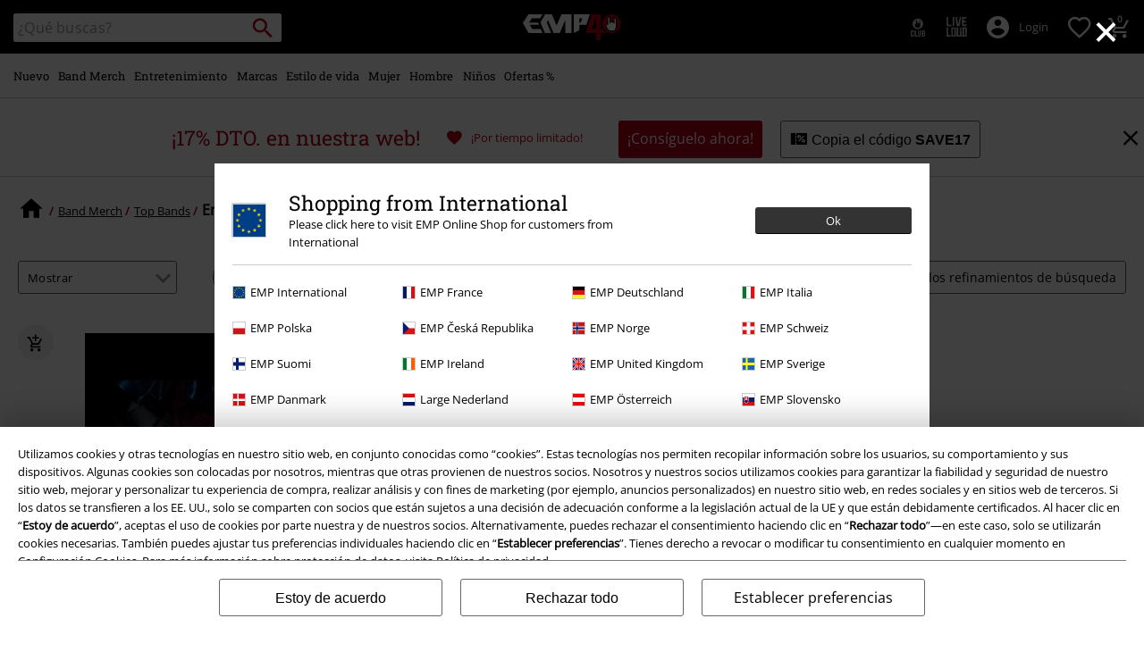

--- FILE ---
content_type: text/html;charset=UTF-8
request_url: https://www.emp-online.es/on/demandware.store/Sites-GLB-Site/es_ES/Home-GetHeaderElement?template=navigation%2ftabNavigation%2fheaderMenuTabsDesktop
body_size: 1388
content:
<div id="desktop-nav-js" class="d-none d-sm-flex">
<ul id="menu_all" class="d-none menu-category menu-category-js level-1 w-100 justify-content-start">



<li class="js-level-1 nav-item-spacing py-md-2"
data-categories='[{"name":"Todo a Nuevo","url":"https://www.emp-online.es/nuevo/","clickTracking":"Navigation|Todo a Todo a Nuevo"},{"name":"Ropa","url":"https://www.emp-online.es/nuevo/ropa/","clickTracking":"Navigation|Nuevo|Ropa"},{"name":"Accesorios","url":"https://www.emp-online.es/nuevo/accesorios/","clickTracking":"Navigation|Nuevo|Accesorios"},{"name":"Vida &amp; tiempo libre","url":"https://www.emp-online.es/new/fun-lifestyle/","clickTracking":"Navigation|Nuevo|Vida &amp; tiempo libre"},{"name":"Highlights","url":"https://www.emp-online.es/nuevo/","clickTracking":"Navigation|Nuevo|Highlights"}]'
data-id="new"
data-top-parent-id="all"

data-cgid="new"
>





<a class="js-menu-link menu-link has-sub-menu d-block white-space-nowrap font-size-lg-m font-secondary text-decoration-none position-relative w-100"
data-id="new"
data-top-parent-id="all"
href="https://www.emp-online.es/nuevo/"
data-click="Navigation|Nuevo"
data-index="0"
>
<span>Nuevo</span>
</a>

<div class="menu-toggle-js level-2 w-100 d-sm-block"></div>
</li>




<li class="js-level-1 nav-item-spacing py-md-2"
data-categories='[{"name":"Todo a Band Merch","url":"https://www.emp-online.es/band-merch/","clickTracking":"Navigation|Todo a Todo a Band Merch"},{"name":"Top Bandas","url":"https://www.emp-online.es/band-merch/top-bands/","clickTracking":"Navigation|Band Merch|Top Bandas"},{"name":"Ropa","url":"https://www.emp-online.es/band-merch/ropa/","clickTracking":"Navigation|Band Merch|Ropa"},{"name":"Accesorios","url":"https://www.emp-online.es/band-merch/accesorios/","clickTracking":"Navigation|Band Merch|Accesorios"},{"name":"Media","url":"https://www.emp-online.es/band-merch/media/","clickTracking":"Navigation|Band Merch|Media"},{"name":"Destacados","url":"https://www.emp-online.es/band-merch/?prefn1=exclusive&prefv1=10601","clickTracking":"Navigation|Band Merch|Destacados"}]'
data-id="band-merch"
data-top-parent-id="all"

data-cgid="band-merch"
>





<a class="js-menu-link menu-link has-sub-menu d-block white-space-nowrap font-size-lg-m font-secondary text-decoration-none position-relative w-100"
data-id="band-merch"
data-top-parent-id="all"
href="https://www.emp-online.es/band-merch/"
data-click="Navigation|Band Merch"
data-index="1"
>
<span>Band Merch</span>
</a>

<div class="menu-toggle-js level-2 w-100 d-sm-block"></div>
</li>




<li class="js-level-1 nav-item-spacing py-md-2"
data-categories='[{"name":"Todo a Entretenimiento","url":"https://www.emp-online.es/fan-merch/","clickTracking":"Navigation|Todo a Todo a Entretenimiento"},{"name":"Películas &amp; Series","url":"https://www.emp-online.es/fan-merch/","clickTracking":"Navigation|Entretenimiento|Películas &amp; Series"},{"name":"Disney","url":"https://www.emp-online.es/fan-merch/disney/","clickTracking":"Navigation|Entretenimiento|Disney"},{"name":"Anime","url":"https://www.emp-online.es/fan-merch/anime/","clickTracking":"Navigation|Entretenimiento|Anime"},{"name":"Gaming","url":"https://www.emp-online.es/gaming/","clickTracking":"Navigation|Entretenimiento|Gaming"},{"name":"Destacados","url":"https://www.emp-online.es/search/?prefn1=exclusive&prefv1=10601","clickTracking":"Navigation|Entretenimiento|Destacados"}]'
data-id="entertainment-merch"
data-top-parent-id="all"

data-cgid=fan-merch
>





<a class="js-menu-link menu-link has-sub-menu d-block white-space-nowrap font-size-lg-m font-secondary text-decoration-none position-relative w-100"
data-id="entertainment-merch"
data-top-parent-id="all"
href="https://www.emp-online.es/fan-merch/"
data-click="Navigation|Entretenimiento"
data-index="2"
>
<span>Entretenimiento</span>
</a>

<div class="menu-toggle-js level-2 w-100 d-sm-block"></div>
</li>




<li class="js-level-1 nav-item-spacing py-md-2"
data-categories='[{"name":"Todo a Marcas","url":"https://www.emp-online.es/marcas-ropa/","clickTracking":"Navigation|Todo a Todo a Marcas"},{"name":"Brands by EMP","url":"https://www.emp-online.es/marcas-ropa/marcas-emp/","clickTracking":"Navigation|Marcas|Brands by EMP"},{"name":"Ropa","url":"https://www.emp-online.es/marcas-ropa/?hidebanner=true","clickTracking":"Navigation|Marcas|Ropa"},{"name":"Otras marcas","url":"https://www.emp-online.es/marcas-ropa/?hidebanner=true","clickTracking":"Navigation|Marcas|Otras marcas"},{"name":"Estilos","url":"https://www.emp-online.es/estilos/","clickTracking":"Navigation|Marcas|Estilos"}]'
data-id="clothing-brands-navigation"
data-top-parent-id="all"

data-cgid=clothing-brands
>





<a class="js-menu-link menu-link has-sub-menu d-block white-space-nowrap font-size-lg-m font-secondary text-decoration-none position-relative w-100"
data-id="clothing-brands-navigation"
data-top-parent-id="all"
href="https://www.emp-online.es/marcas-ropa/"
data-click="Navigation|Marcas"
data-index="3"
>
<span>Marcas</span>
</a>

<div class="menu-toggle-js level-2 w-100 d-sm-block"></div>
</li>




<li class="js-level-1 nav-item-spacing py-md-2"
data-categories='[{"name":"Todo a Estilo de vida","url":"https://www.emp-online.es/tiempo-libre/hogar/","clickTracking":"Navigation|Todo a Todo a Estilo de vida"},{"name":"Hogar","url":"https://www.emp-online.es/tiempo-libre/hogar/","clickTracking":"Navigation|Estilo de vida|Hogar"},{"name":"Figuras","url":"https://www.emp-online.es/tiempo-libre/hogar/figuras/","clickTracking":"Navigation|Estilo de vida|Figuras"},{"name":"Accesorios cocina","url":"https://www.emp-online.es/tiempo-libre/hogar/cocina/","clickTracking":"Navigation|Estilo de vida|Accesorios cocina"},{"name":"Destacados","url":"https://www.emp-online.es/tiempo-libre/hogar/?prefn1=exclusive&prefv1=10601&hidebanner=true","clickTracking":"Navigation|Estilo de vida|Destacados"}]'
data-id="fun-lifestyle-homeware"
data-top-parent-id="all"

data-cgid="fun-lifestyle-homeware"
>





<a class="js-menu-link menu-link has-sub-menu d-block white-space-nowrap font-size-lg-m font-secondary text-decoration-none position-relative w-100"
data-id="fun-lifestyle-homeware"
data-top-parent-id="all"
href="https://www.emp-online.es/tiempo-libre/hogar/"
data-click="Navigation|Estilo de vida"
data-index="4"
>
<span>Estilo de vida</span>
</a>

<div class="menu-toggle-js level-2 w-100 d-sm-block"></div>
</li>




<li class="js-level-1 nav-item-spacing py-md-2"
data-categories='[{"name":"Todo a Mujer","url":"https://www.emp-online.es/ropa-mujer/","clickTracking":"Navigation|Todo a Todo a Mujer"},{"name":"Ropa","url":"https://www.emp-online.es/mujer/ropa/","clickTracking":"Navigation|Mujer|Ropa"},{"name":"Accesorios","url":"https://www.emp-online.es/ropa-mujer/accesorios/","clickTracking":"Navigation|Mujer|Accesorios"},{"name":"Joyería","url":"https://www.emp-online.es/ropa-mujer/joyeria/","clickTracking":"Navigation|Mujer|Joyería"},{"name":"Zapatos","url":"https://www.emp-online.es/ropa-mujer/calzado/","clickTracking":"Navigation|Mujer|Zapatos"},{"name":"Tallas Grandes","url":"https://www.emp-online.es/tallas-grandes/mujer/","clickTracking":"Navigation|Mujer|Tallas Grandes"},{"name":"Top Brands","url":"https://www.emp-online.es/marcas-ropa/mujer/","clickTracking":"Navigation|Mujer|Top Brands"},{"name":"Estilos","url":"https://www.emp-online.es/estilos/","clickTracking":"Navigation|Mujer|Estilos"}]'
data-id="women-clothing"
data-top-parent-id="all"

data-cgid="women-clothing"
>





<a class="js-menu-link menu-link has-sub-menu d-block white-space-nowrap font-size-lg-m font-secondary text-decoration-none position-relative w-100"
data-id="women-clothing"
data-top-parent-id="all"
href="https://www.emp-online.es/ropa-mujer/"
data-click="Navigation|Mujer"
data-index="5"
>
<span>Mujer</span>
</a>

<div class="menu-toggle-js level-2 w-100 d-sm-block"></div>
</li>




<li class="js-level-1 nav-item-spacing py-md-2"
data-categories='[{"name":"Todo a Hombre","url":"https://www.emp-online.es/ropa-hombre/","clickTracking":"Navigation|Todo a Todo a Hombre"},{"name":"Ropa","url":"https://www.emp-online.es/hombre/ropa/","clickTracking":"Navigation|Hombre|Ropa"},{"name":"Accesorios","url":"https://www.emp-online.es/ropa-hombre/accesorios/","clickTracking":"Navigation|Hombre|Accesorios"},{"name":"Joyería","url":"https://www.emp-online.es/ropa-hombre/joyeria/","clickTracking":"Navigation|Hombre|Joyería"},{"name":"Zapatos","url":"https://www.emp-online.es/ropa-hombre/calzado/","clickTracking":"Navigation|Hombre|Zapatos"},{"name":"Tallas Grandes","url":"https://www.emp-online.es/tallas-grandes/hombre/","clickTracking":"Navigation|Hombre|Tallas Grandes"},{"name":"Top Brands","url":"https://www.emp-online.es/marcas-ropa/hombre/","clickTracking":"Navigation|Hombre|Top Brands"},{"name":"Estilos","url":"https://www.emp-online.es/estilos/","clickTracking":"Navigation|Hombre|Estilos"}]'
data-id="men-clothing"
data-top-parent-id="all"

data-cgid="men-clothing"
>





<a class="js-menu-link menu-link has-sub-menu d-block white-space-nowrap font-size-lg-m font-secondary text-decoration-none position-relative w-100"
data-id="men-clothing"
data-top-parent-id="all"
href="https://www.emp-online.es/ropa-hombre/"
data-click="Navigation|Hombre"
data-index="6"
>
<span>Hombre</span>
</a>

<div class="menu-toggle-js level-2 w-100 d-sm-block"></div>
</li>




<li class="js-level-1 nav-item-spacing py-md-2"
data-categories='[{"name":"Todo a Niños","url":"https://www.emp-online.es/ninos/","clickTracking":"Navigation|Todo a Todo a Niños"},{"name":"Bebés (hasta el tamaño: 92)","url":"https://www.emp-online.es/ninos/bebes/","clickTracking":"Navigation|Niños|Bebés (hasta el tamaño: 92)"},{"name":"Niños (Talla: 98-134)","url":"https://www.emp-online.es/ninos/ninos/","clickTracking":"Navigation|Niños|Niños (Talla: 98-134)"},{"name":"Adolescentes (Talla: 140-176)","url":"https://www.emp-online.es/ninos/adolescentes/","clickTracking":"Navigation|Niños|Adolescentes (Talla: 140-176)"},{"name":"Top Brands","url":"https://www.emp-online.es/ninos/marcas/","clickTracking":"Navigation|Niños|Top Brands"},{"name":"Destacados","url":"https://www.emp-online.es/ninos/?prefn1=exclusive&prefv1=10601","clickTracking":"Navigation|Niños|Destacados"}]'
data-id="kids"
data-top-parent-id="all"

data-cgid="kids"
>





<a class="js-menu-link menu-link has-sub-menu d-block white-space-nowrap font-size-lg-m font-secondary text-decoration-none position-relative w-100"
data-id="kids"
data-top-parent-id="all"
href="https://www.emp-online.es/ninos/"
data-click="Navigation|Ni&ntilde;os"
data-index="7"
>
<span>Ni&ntilde;os</span>
</a>

<div class="menu-toggle-js level-2 w-100 d-sm-block"></div>
</li>




<li class="js-level-1 nav-item-spacing py-md-2"
data-categories='[{"name":"Todo a Ofertas %","url":"https://www.emp-online.es/oferta/","clickTracking":"Navigation|Todo a Todo a Ofertas %"},{"name":"Ropa %","url":"https://www.emp-online.es/oferta/ropa/","clickTracking":"Navigation|Ofertas %|Ropa %"},{"name":"Accesorios %","url":"https://www.emp-online.es/oferta/accesorios/","clickTracking":"Navigation|Ofertas %|Accesorios %"},{"name":"Joyería %","url":"https://www.emp-online.es/oferta/joyeria/","clickTracking":"Navigation|Ofertas %|Joyería %"},{"name":"Media %","url":"https://www.emp-online.es/sale/media/","clickTracking":"Navigation|Ofertas %|Media %"},{"name":"Hogar %","url":"https://www.emp-online.es/oferta/tiempo-libre/","clickTracking":"Navigation|Ofertas %|Hogar %"},{"name":"Disney SALE","url":"https://www.emp-online.es/disney-sale/","clickTracking":"Navigation|Ofertas %|Disney SALE"},{"name":"Outlet %","url":"https://www.emp-online.es/outlet/","clickTracking":"Navigation|Ofertas %|Outlet %"}]'
data-id="sale"
data-top-parent-id="all"

data-cgid="sale"
>





<a class="js-menu-link menu-link has-sub-menu d-block white-space-nowrap font-size-lg-m font-secondary text-decoration-none position-relative w-100"
data-id="sale"
data-top-parent-id="all"
href="https://www.emp-online.es/oferta/"
data-click="Navigation|Ofertas %"
data-index="8"
>
<span>Ofertas %</span>
</a>

<div class="menu-toggle-js level-2 w-100 d-sm-block"></div>
</li>


</ul>



















</div>

--- FILE ---
content_type: text/javascript; charset=utf-8
request_url: https://p.cquotient.com/pebble?tla=bbqv-GLB&activityType=viewCategory&callback=CQuotient._act_callback1&cookieId=bdcafvDxcmyRSNePfz3cENPUb1&userId=&emailId=&products=id%3A%3A575390%7C%7Csku%3A%3A&categoryId=band-merch-eminem&refinements=%5B%7B%22name%22%3A%22Category%22%2C%22value%22%3A%22band-merch-eminem%22%7D%5D&personalized=false&sortingRule=default-sort&realm=BBQV&siteId=GLB&instanceType=prd&queryLocale=es_ES&locale=es_ES&referrer=&currentLocation=https%3A%2F%2Fwww.emp-online.es%2Fband-merch%2Feminem%2F&__dw_p=c2cc7cc43e833fa49a1fc5e48220260330220000000&ls=true&_=1768824992381&v=v3.1.3&fbPixelId=__UNKNOWN__&json=%7B%22cookieId%22%3A%22bdcafvDxcmyRSNePfz3cENPUb1%22%2C%22userId%22%3A%22%22%2C%22emailId%22%3A%22%22%2C%22products%22%3A%5B%7B%22id%22%3A%22575390%22%2C%22sku%22%3A%22%22%7D%5D%2C%22categoryId%22%3A%22band-merch-eminem%22%2C%22refinements%22%3A%22%5B%7B%5C%22name%5C%22%3A%5C%22Category%5C%22%2C%5C%22value%5C%22%3A%5C%22band-merch-eminem%5C%22%7D%5D%22%2C%22personalized%22%3A%22false%22%2C%22sortingRule%22%3A%22default-sort%22%2C%22realm%22%3A%22BBQV%22%2C%22siteId%22%3A%22GLB%22%2C%22instanceType%22%3A%22prd%22%2C%22queryLocale%22%3A%22es_ES%22%2C%22locale%22%3A%22es_ES%22%2C%22referrer%22%3A%22%22%2C%22currentLocation%22%3A%22https%3A%2F%2Fwww.emp-online.es%2Fband-merch%2Feminem%2F%22%2C%22__dw_p%22%3A%22c2cc7cc43e833fa49a1fc5e48220260330220000000%22%2C%22ls%22%3Atrue%2C%22_%22%3A1768824992381%2C%22v%22%3A%22v3.1.3%22%2C%22fbPixelId%22%3A%22__UNKNOWN__%22%7D
body_size: 268
content:
/**/ typeof CQuotient._act_callback1 === 'function' && CQuotient._act_callback1([{"k":"__cq_uuid","v":"bdcafvDxcmyRSNePfz3cENPUb1","m":34128000},{"k":"__cq_seg","v":"0~0.00!1~0.00!2~0.00!3~0.00!4~0.00!5~0.00!6~0.00!7~0.00!8~0.00!9~0.00","m":2592000}]);

--- FILE ---
content_type: text/javascript;charset=UTF-8
request_url: https://www.emp-online.es/on/demandware.store/Sites-GLB-Site/es_ES/Resources-LoadAppResources?v=v1768816085900
body_size: 5242
content:


window.Constants = {"COOKIE_CONSENT_STORAGE_ID":"disallowed_cookies","INTERNAL_HOSTNAME":"www.emp-online.es","TENANT_SHOP_NAME":null};
window.Resources = {"OK":"Ok","ARE_YOU_HUMAN":"¿Eres humano?","PACKSTATION_LOCAL_COLLECT":"¡Tu punto de recogida se ha establecido correctamente!","GLOBAL_ERROR_HEDALINE":"Oops, algo ha salido mal...","CC_LOAD_ERROR":"¡No fue posible cargar los datos de la tarjeta de crédito!","CARD_REMOVE_BUTTON_TEXT":"Remove Card","REG_ADDR_ERROR":"No se pudo cargar la dirección","SERVER_ERROR":"¡Ha fallado la conexión con el servidor!","BAD_RESPONSE":"Bad response - parser error!","INVALID_PHONE":"Por favor introduce un número de teléfono válido.","INVALID_USERNAME":"Your entry is invalid.","COULD_NOT_SELECT_SHIPPING_ADDRESS":"No se pudo seleccionar dirección de envío.","GIFT_CERT_INVALID":"Cheque regalo inválido","GIFT_CERT_BALANCE":"El valor actual de tu cheques regalo es","GIFT_CERT_AMOUNT_INVALID":"El cheque regalo sólo puede adquirirse por un mínimo de 5  y un máximo de 5000","GIFT_CERT_MISSING":"Por favor introduce un código o cheque regalo","INVALID_OWNER":"Parece un número de tarjeta de crédito. Por favor, introduce el nombre del propietario.","CHAR_LIMIT_MSG":"Te quedan {0} caracteres de {1}","CONFIRM_DELETE":"¿Quieres eliminar la dirección {0}?","TITLE_GIFTREGISTRY":"Registro de regalos","TITLE_ADDRESS":"dirección","SERVER_CONNECTION_ERROR":"¡Ha fallado la conexión con el servidor!","IN_STOCK_DATE":"La fecha de stock estimada es {0}.","ITEM_STATUS_NOTAVAILABLE":"Este artículo no está disponible.","PCA_SEARCH_NOTIFICATION":"Introduce más direcciones para mostrar más resultados","PCA_SEARCH_START":"Introduce aquí tu dirección:","PCA_SEARCH_INFO":"Para buscar una dirección, por favor, usa la primera línea. Después selecciona una de las sugeridas.","PCA_SEARCH_SUCCESS":"Tu búsqueda ha sido un éxito.","INVALID_DATE":"Tu búsqueda ha sido un éxito.","NOT_SUPPORTED_CHARACTERS":"Your entry is invalid. Please use Latin letters.","COUNTDOWN_DAYS":"días","COUNTDOWN_HOURS":"horas","COUNTDOWN_MINUTES":"minutos","COUNTDOWN_SECONDS":"segundos","AMAZON_LOGIN_ERROR":"Por favor, inicia sesión con tu cuenta habitual","VALIDATE_REQUIRED":"Este campo es requerido.","VALIDATE_REMOTE":"Ajusta este campo por favor.","VALIDATE_EMAIL":"Por favor, introduce una dirección de correo electrónico válido.","VALIDATE_URL":"Introduce una URL válida por favor","VALIDATE_DATE":"Introduce una fecha válida por favor.","VALIDATE_DATEISO":"Introduce una fecha válida por favor (ISO).","VALIDATE_NUMBER":"Introduce un número válido por favor.","VALIDATE_DIGITS":"Introduce solo dígitos por favor.","VALIDATE_CREDITCARD":"Introduce una tarjeta de crédito válida, por favor.","VALIDATE_EQUALTO":"Introduce el mismo valor de nuevo por favor.","VALIDATE_MAXLENGTH":"No introduzcas más de {0} carácteres por favor.","VALIDATE_MINLENGTH":"Introduce al menos {0} carácteres por favor.","VALIDATE_RANGELENGTH":"Introduce un valor entre {0} y {1} carácteres, por favor.","VALIDATE_RANGE":"Introduce un valor entre {0} y {1} por favor.","VALIDATE_MAX":"Introduce un valor inferior o igual a {0} por favor.","VALIDATE_MIN":"Introduce un valor mayor o igual a {0} por favor.","VALIDATE_IBAN":"Introduce un IBAN válido por favor.","ADYEN_CC_VALIDATE":"Por favor, introduce la información de una tarjeta de crédito válida","RETURN_ARTICLE_ERROR":"Selecciona los artículos","RETURN_CHOOSE_REASON_ERROR":"Por favor, elige un motivo","RETURN_CHOOSE_QTY_ERROR":"Por favor selecciona una cantidad","RETURN_LABEL_ERROR":"Ha habido un error al recuperar tu etiqueta de devolución. Por favor, contacta con atención al cliente para recibir ayuda.","RETURN_QR_ERROR":"Algo salió mal al crear el código QR. Por favor, contacta con atención al cliente para recibir ayuda.","CHOOSE_AS_PACKSTATION":"Establecer como recogida local","SEARCH_SHOW_RESULT":"Mostrar * Resultados","SEARCH_SHOW_RESULTS":"Mostrar * resultados","PRODUCT_SELECTED_QTY":"Artículo seleccionado","PRODUCTS_SELECTED_QTY_FEW":"Artículos seleccionados","PRODUCTS_SELECTED_QTY":"Artículos seleccionados","SEARCH_PLACEHOLDER":"¿Qué buscas?","PRODUCT_DELETED_QTY":"Artículo eliminado correctamente","PRODUCTS_DELETED_QTY_FEW":"Artículo eliminado correctamente","PRODUCTS_DELETED_QTY":"Artículos eliminados correctamente","INVALID_CC_NUMBER":"Número de tarjeta no válido","INPUT_RULES_VIOLATED":"Please don't apply special characters like <>:=$%?!*+@;","INPUT_RULES_VIOLATED_PHONE":"Please only apply numbers from 0-9 as well as characters + and -","CART_EDIT_QTY_ERROR_MAX_EXCEEDED":"Has alcanzado la cantidad máxima para pedir.","CART_EDIT_QTY_VALUE_ERROR":"Please enter a valid quantity.","IN_STOCK":"Disponible para envío inmediato","QTY_IN_STOCK":"Solo {0} unidades en stock","PREORDER":"Reserva","QTY_PREORDER":"{0} artículos(s) están disponibles para pedido anticipado.","REMAIN_PREORDER":"El resto de artículos están disponibles para reserva.","BACKORDER":"Artículo pendiente de llegar","QTY_BACKORDER":"Pedido anticipado {0} artículo(s)","REMAIN_BACKORDER":"El resto de artículos están disponibles para pedido anticipado","NOT_AVAILABLE":"Este artículo no está disponible.","REMAIN_NOT_AVAILABLE":"El resto de artículos no están disponibles. Por favor ajusta la cantidad."};
window.Urls = {"transientResources":"/on/demandware.store/Sites-GLB-Site/es_ES/Resources-LoadTransient","staticJsPath":"/on/demandware.static/Sites-GLB-Site/-/es_ES/v1768816085900/js/","minicartGC":"/on/demandware.store/Sites-GLB-Site/es_ES/GiftCert-ShowMiniCart","minicart":"/on/demandware.store/Sites-GLB-Site/es_ES/Cart-MiniAddProduct","cartShow":"/cart/","giftRegAdd":"https://www.emp-online.es/on/demandware.store/Sites-GLB-Site/es_ES/Address-GetAddressDetails?addressID=","addressesList":"https://www.emp-online.es/addressbook/","wishlistAddress":"https://www.emp-online.es/on/demandware.store/Sites-GLB-Site/es_ES/Wishlist-SetShippingAddress","wishlistShow":"https://www.emp-online.es/wishlist/","deleteAddress":"/on/demandware.store/Sites-GLB-Site/es_ES/Address-Delete","getSetItem":"/on/demandware.store/Sites-GLB-Site/es_ES/Product-GetSetItem","getAvailability":"/on/demandware.store/Sites-GLB-Site/es_ES/Product-GetAvailability","searchsuggest":"/on/demandware.store/Sites-GLB-Site/es_ES/Search-GetSuggestions","searchHistory":"/on/demandware.store/Sites-GLB-Site/es_ES/Search-RenderSearchHistory","summaryRefreshURL":"/on/demandware.store/Sites-GLB-Site/es_ES/COBilling-UpdateSummary","miniShippingRefreshURL":"/on/demandware.store/Sites-GLB-Site/es_ES/COBilling-UpdateMiniShipping","billingSelectCC":"https://www.emp-online.es/on/demandware.store/Sites-GLB-Site/es_ES/COBilling-SelectCreditCard","shippingMethodsJSON":"https://www.emp-online.es/on/demandware.store/Sites-GLB-Site/es_ES/COShipping-GetApplicableShippingMethodsJSON","shippingMethodsList":"https://www.emp-online.es/on/demandware.store/Sites-GLB-Site/es_ES/COShipping-UpdateShippingMethodList","selectShippingAddress":"https://www.emp-online.es/on/demandware.store/Sites-GLB-Site/es_ES/COShipping-SelectShippingAddress","selectShippingMethodsList":"https://www.emp-online.es/on/demandware.store/Sites-GLB-Site/es_ES/COShipping-SelectShippingMethod","giftCardCheckBalance":"https://www.emp-online.es/on/demandware.store/Sites-GLB-Site/es_ES/COBilling-GetGiftCertificateBalance","billing":"/billing/","rateLimiterReset":"/on/demandware.store/Sites-GLB-Site/es_ES/RateLimiter-HideCaptcha","csrffailed":"/on/demandware.store/Sites-GLB-Site/es_ES/CSRF-Failed","customerAddressForm":"/on/demandware.store/Sites-GLB-Site/es_ES/AddressMgr-GetCustomerAddressFormFields","shippingAddressForm":"/on/demandware.store/Sites-GLB-Site/es_ES/AddressMgr-GetShippingAddressFormFields","billingAddressForm":"/on/demandware.store/Sites-GLB-Site/es_ES/AddressMgr-GetBillingAddressFormFields","emarsysDialogSignupSubmit":"/on/demandware.store/Sites-GLB-Site/es_ES/EmarsysNewsletter-DialogSubscription","marketingCloudDialogSignupSubmit":"/on/demandware.store/Sites-GLB-Site/es_ES/MarketingCloud-Subscribe","emarsysDialogUnsubscribeSubmit":"/on/demandware.store/Sites-GLB-Site/es_ES/EmarsysNewsletter-EmailUnsubscribe","jobNewsletterUnsubConfirmed":"/on/demandware.store/Sites-GLB-Site/es_ES/Jobs-JobsNewsletterUnsubscribeConfirmed","IncludeHeaderCustomerInfo":"/on/demandware.store/Sites-GLB-Site/es_ES/Home-IncludeHeaderCustomerInfo","getReviewList":"/on/demandware.store/Sites-GLB-Site/es_ES/Review-IncludeProductReviewsList","getReviewListFull":"/on/demandware.store/Sites-GLB-Site/es_ES/Review-IncludeProductReviewsFull","getOrderReferenceDetails":"/on/demandware.store/Sites-GLB-Site/es_ES/AmazonPaymentsController-GetOrderReferenceDetails","getBillingAgreementDetails":"/on/demandware.store/Sites-GLB-Site/es_ES/AmazonPaymentsController-GetBillingAgreementDetails","getOrderReferenceBillingDetails":"/on/demandware.store/Sites-GLB-Site/es_ES/AmazonPaymentsController-GetOrderReferenceBillingDetails","getBillingAgreementBillingDetails":"/on/demandware.store/Sites-GLB-Site/es_ES/AmazonPaymentsController-GetBillingAgreementBillingDetails","setConsentStatus":"/on/demandware.store/Sites-GLB-Site/es_ES/AmazonPaymentsController-SetConsentStatus","setOrderReferenceID":"/on/demandware.store/Sites-GLB-Site/es_ES/AmazonPaymentsController-SetOrderReferenceID","setBillingAgreement":"/on/demandware.store/Sites-GLB-Site/es_ES/AmazonPaymentsController-SetBillingAgreement","editButtonRedirect":"/on/demandware.store/Sites-GLB-Site/es_ES/AmazonPaymentsController-EditButtonRedirect","apSubmit":"/on/demandware.store/Sites-GLB-Site/es_ES/AmazonPaymentsController-Submit","apErrorRedirect":"/on/demandware.store/Sites-GLB-Site/es_ES/AmazonPaymentsController-RedirectOnError","emarsysInterests":"/on/demandware.store/Sites-GLB-Site/es_ES/EmarsysNewsletter-InterestOptions","setNewShopNotificationIsShown":"/on/demandware.store/Sites-GLB-Site/es_ES/Home-SetNewShopNotificationIsShown","checkoutInit":"/on/demandware.store/Sites-GLB-Site/es_ES/COInit-Start","checkoutSummary":"/revieworder/","checkoutShipping":"/shipping/","availabilityOverview":"/on/demandware.store/Sites-GLB-Site/es_ES/Inventory-GetAvailabilityOverview","getServerTime":"/on/demandware.store/Sites-GLB-Site/es_ES/Page-GetServerTime","dhlMarkerImage":"/on/demandware.static/Sites-GLB-Site/-/default/dwe96fa40e/images/logos/DHL.png","royalMailLCMarkerImage":"/on/demandware.static/Sites-GLB-Site/-/default/dw90fd4125/images/logos/Royal_mail_pin.svg","miniCartInfo":"/on/demandware.store/Sites-GLB-Site/es_ES/Cart-MiniCart","miniCartContent":"/on/demandware.store/Sites-GLB-Site/es_ES/Cart-MiniCartContent","getWishlistPageLinkIcon":"/on/demandware.store/Sites-GLB-Site/es_ES/Wishlist-GetWishlistPageLinkIcon","getShippingPoints":"/on/demandware.store/Sites-GLB-Site/es_ES/Shipping-GetShippingPoints","getAddressDetailsLoqate":"/on/demandware.store/Sites-GLB-Site/es_ES/Address-GetAddressDetailsLoqate","getAddressSuggestionLoqate":"/on/demandware.store/Sites-GLB-Site/es_ES/Address-GetAddressSuggestionLoqate","getAddressValidationResult":"/on/demandware.store/Sites-GLB-Site/es_ES/Address-GetAddressValidationResult","getHitTileSizes":"/on/demandware.store/Sites-GLB-Site/es_ES/Product-GetHitTileSizes","IsAuthenticated":"/on/demandware.store/Sites-GLB-Site/es_ES/Login-IsAuthenticated","serviceWorker":"/sw/","getSubCategories":"https://www.emp-online.es/on/demandware.store/Sites-GLB-Site/es_ES/Home-GetSubCategories","lazyloadContentSlot":"https://www.emp-online.es/on/demandware.store/Sites-GLB-Site/es_ES/Home-LazyloadContentSlot","renderOnPageRefinements":"https://www.emp-online.es/on/demandware.store/Sites-GLB-Site/es_ES/Search-IncludeRefinebar","renderOnPageRefinementsMobile":"https://www.emp-online.es/on/demandware.store/Sites-GLB-Site/es_ES/Search-IncludeRefinebarMobile","renderRefinements":"https://www.emp-online.es/on/demandware.store/Sites-GLB-Site/es_ES/Search-IncludeRefinebarAttributesMobile","renderSubCategories":"https://www.emp-online.es/on/demandware.store/Sites-GLB-Site/es_ES/Search-RenderSubCategories","renderFilter":"https://www.emp-online.es/on/demandware.store/Sites-GLB-Site/es_ES/Search-RenderFilterTemplate","renderRefinementOverlayDesktop":"https://www.emp-online.es/on/demandware.store/Sites-GLB-Site/es_ES/Search-IncludeRefineOverlayDesktop","renderRefinementHeadlineDesktop":"https://www.emp-online.es/on/demandware.store/Sites-GLB-Site/es_ES/Search-IncludeRefineHeadlineDesktop","renderRefinementAttrDesktop":"https://www.emp-online.es/on/demandware.store/Sites-GLB-Site/es_ES/Search-IncludeRefineAttributeDesktop","renderSearchResultButton":"https://www.emp-online.es/on/demandware.store/Sites-GLB-Site/es_ES/Search-RenderSearchResultButton","renderCategories":"https://www.emp-online.es/on/demandware.store/Sites-GLB-Site/es_ES/Search-IncludeCategories","renderSearchElement":"https://www.emp-online.es/on/demandware.store/Sites-GLB-Site/es_ES/Search-GetSearchElement","renderDisabledRefinements":"https://www.emp-online.es/on/demandware.store/Sites-GLB-Site/es_ES/Search-IncludeDisabledRefinements","renderRefinedProducts":"https://www.emp-online.es/on/demandware.store/Sites-GLB-Site/es_ES/Search-IncludeRefinedProducts","loadOdoscopeDeferredChunk":"https://www.emp-online.es/on/demandware.store/Sites-GLB-Site/es_ES/Search-LoadOdoscopeDeferredChunk","renderSearchResultHits":"https://www.emp-online.es/on/demandware.store/Sites-GLB-Site/es_ES/Search-renderSearchResultHits","getSearchResultCount":"https://www.emp-online.es/on/demandware.store/Sites-GLB-Site/es_ES/Search-GetSearchResultCount","getActiveFilters":"https://www.emp-online.es/on/demandware.store/Sites-GLB-Site/es_ES/Search-GetActiveFilters","getPageMetaDataforCategory":"https://www.emp-online.es/on/demandware.store/Sites-GLB-Site/es_ES/SearchExtensions-GetPageMetaDataforCategory","updateListing":"https://www.emp-online.es/search/","renderMediaContentTiles":"https://www.emp-online.es/on/demandware.store/Sites-GLB-Site/es_ES/Events-RenderMediaContentTiles","eventGetVotes":"https://www.emp-online.es/on/demandware.store/Sites-GLB-Site/es_ES/Events-GetVotes","eventAddVote":"https://www.emp-online.es/on/demandware.store/Sites-GLB-Site/es_ES/Events-AddVote","eventUndoVote":"https://www.emp-online.es/on/demandware.store/Sites-GLB-Site/es_ES/Events-UndoVote","DyHeaderInformation":"https://www.emp-online.es/on/demandware.store/Sites-GLB-Site/es_ES/Cart-DyHeaderInformation","addProductToCart":"https://www.emp-online.es/on/demandware.store/Sites-GLB-Site/es_ES/Cart-AddProduct","addToCartSuccessModal":"https://www.emp-online.es/on/demandware.store/Sites-GLB-Site/es_ES/Cart-RenderCartSuccessOverlay","addProductWishlist":"https://www.emp-online.es/on/demandware.store/Sites-GLB-Site/es_ES/Wishlist-Add","renderWishlistPagination":"https://www.emp-online.es/on/demandware.store/Sites-GLB-Site/es_ES/Wishlist-RenderWishlistPagination","renderVariations":"https://www.emp-online.es/on/demandware.store/Sites-GLB-Site/es_ES/Campaign-RenderVariations","deleteElementFromWishlist":"https://www.emp-online.es/on/demandware.store/Sites-GLB-Site/es_ES/Wishlist-DeleteWishlistItem","openSizeOverlayForWishlist":"https://www.emp-online.es/on/demandware.store/Sites-GLB-Site/es_ES/Wishlist-RenderSizeOverlay","renderWishlistProductTile":"https://www.emp-online.es/on/demandware.store/Sites-GLB-Site/es_ES/Wishlist-RenderWishlistProductTile","renderHeaderMenuMobile":"https://www.emp-online.es/on/demandware.store/Sites-GLB-Site/es_ES/Home-GetHeaderElement?template=navigation%2fmobile%2fheaderMenuMobile","renderHeaderSubMenuMobile":"https://www.emp-online.es/on/demandware.store/Sites-GLB-Site/es_ES/Home-GetHeaderElement?template=navigation%2fmobile%2fheaderSubMenuMobile","renderHeaderMenuDesktop":"https://www.emp-online.es/on/demandware.store/Sites-GLB-Site/es_ES/Home-GetHeaderElement?template=navigation%2ftabNavigation%2fheaderMenuTabsDesktop","renderAddressEdit":"https://www.emp-online.es/on/demandware.store/Sites-GLB-Site/es_ES/Address-RenderAddressEdit","closeGlobalHeader":"https://www.emp-online.es/on/demandware.store/Sites-GLB-Site/es_ES/Content-CloseGlobalHeader","renderModelSwitch":"https://www.emp-online.es/on/demandware.store/Sites-GLB-Site/es_ES/Search-RenderModelSwitch","removeSavedCard":"https://www.emp-online.es/on/demandware.store/Sites-GLB-Site/es_ES/COBilling-RemoveSavedCard","fromSummaryModal":"https://www.emp-online.es/revieworder/","renderCategoryBanner":"https://www.emp-online.es/on/demandware.store/Sites-GLB-Site/es_ES/Search-GetCategoryBanner","setPageFontLoad":"https://www.emp-online.es/on/demandware.store/Sites-GLB-Site/es_ES/Home-SetPageFontLoad","passkeyRegOptions":"https://www.emp-online.es/on/demandware.store/Sites-GLB-Site/es_ES/Passkey-GenerateRegistrationOptions","passkeyVerifyRegLoggedIn":"https://www.emp-online.es/on/demandware.store/Sites-GLB-Site/es_ES/Passkey-VerifyRegistrationLoggedInCustomer","passkeyVerifyRegNewCustomer":"https://www.emp-online.es/on/demandware.store/Sites-GLB-Site/es_ES/Passkey-VerifyRegistrationNewCustomer","passkeyVerifyRegRecovery":"https://www.emp-online.es/on/demandware.store/Sites-GLB-Site/es_ES/Passkey-VerifyRegistrationRecovery","passkeyAuthOptions":"https://www.emp-online.es/on/demandware.store/Sites-GLB-Site/es_ES/Passkey-GenerateAuthenticationOptions","passkeyVerifyAuth":"https://www.emp-online.es/on/demandware.store/Sites-GLB-Site/es_ES/Passkey-VerifyAuthentication","passkeySignUpUser":"https://www.emp-online.es/on/demandware.store/Sites-GLB-Site/es_ES/Passkey-SignUpNewUser","passkeyFinishAccountCreation":"https://www.emp-online.es/on/demandware.store/Sites-GLB-Site/es_ES/Passkey-FinishAccountCreation","passkeyRenderRecoveryForm":"https://www.emp-online.es/on/demandware.store/Sites-GLB-Site/es_ES/Passkey-RenderRecoveryForm","passkeyRenderResetPasskeyEmailForm":"https://www.emp-online.es/on/demandware.store/Sites-GLB-Site/es_ES/Passkey-RenderResetPasskeyEmailForm","passkeyRenderResetPasskeyForm":"https://www.emp-online.es/on/demandware.store/Sites-GLB-Site/es_ES/Passkey-RenderResetPasskeyForm","passkeyFinishAccountCreationCheckout":"https://www.emp-online.es/on/demandware.store/Sites-GLB-Site/es_ES/Passkey-FinishAccountCreationCheckout","passkeyRemovePasskeys":"https://www.emp-online.es/on/demandware.store/Sites-GLB-Site/es_ES/Passkey-RemovePasskeyAuthenticator","getNumberOfPasskeysFromCustomer":"https://www.emp-online.es/on/demandware.store/Sites-GLB-Site/es_ES/Passkey-GetNumberOfPasskeysFromCustomer","accountEditForm":"https://www.emp-online.es/on/demandware.store/Sites-GLB-Site/es_ES/Account-EditForm","accountEditProfile":"https://www.emp-online.es/profile/","accountShow":"https://www.emp-online.es/account/","loginShow":"https://www.emp-online.es/login/","accountShowSettings":"https://www.emp-online.es/on/demandware.store/Sites-GLB-Site/es_ES/Account-ShowSettings","loginOrRegister":"https://www.emp-online.es/on/demandware.store/Sites-GLB-Site/es_ES/Account-HandleLoginOrRegisterEvent","setNewPasswordPasskey":"https://www.emp-online.es/on/demandware.store/Sites-GLB-Site/es_ES/Passkey-SetNewPasswordPasskey","PasskeyCreateCustomer":"https://www.emp-online.es/on/demandware.store/Sites-GLB-Site/es_ES/Account-CreateCustomerProfilePasskey","passkeyDeleteModal":"https://www.emp-online.es/on/demandware.store/Sites-GLB-Site/es_ES/Passkey-PasskeyDeleteModal","startRegister":"https://www.emp-online.es/register/","saveEmailOnSession":"https://www.emp-online.es/on/demandware.store/Sites-GLB-Site/es_ES/Passkey-SaveEmailOnSession","logoutIfNeeded":"https://www.emp-online.es/on/demandware.store/Sites-GLB-Site/es_ES/Account-LogoutIfNeeded","checkIfUserHasPassword":"https://www.emp-online.es/on/demandware.store/Sites-GLB-Site/es_ES/Account-CheckIfUserHasPassword","shouldPasskeyBeActive":"https://www.emp-online.es/on/demandware.store/Sites-GLB-Site/es_ES/Passkey-ShouldPasskeyBeActive","checkIfAccountIsInvalidAndRemove":"https://www.emp-online.es/on/demandware.store/Sites-GLB-Site/es_ES/Passkey-CheckIfAccountIsInvalidAndRemove","checkIfPasskeyAccountIsInvalidAndCorrect":"https://www.emp-online.es/on/demandware.store/Sites-GLB-Site/es_ES/Passkey-CheckIfPasskeyAccountIsInvalidAndCorrect","giftfinderShow":"https://www.emp-online.es/on/demandware.store/Sites-GLB-Site/es_ES/GiftFinder-Show","getSpecificQuestion":"https://www.emp-online.es/on/demandware.store/Sites-GLB-Site/es_ES/GiftFinder-GetSpecificQuestion","getUrl":"https://www.emp-online.es/on/demandware.store/Sites-GLB-Site/es_ES/GiftFinder-GetURLforResult","resultSlider":"https://www.emp-online.es/on/demandware.store/Sites-GLB-Site/es_ES/GiftFinder-RenderResultSliderTemplate","decodePrgLink":"https://www.emp-online.es/on/demandware.store/Sites-GLB-Site/es_ES/RedirectURL-DecodePrgLink","getMobileNavigationTeaserBox":"https://www.emp-online.es/on/demandware.store/Sites-GLB-Site/es_ES/Home-GetMobileNavigationTeaserBox","showConsentSettingsModal":"https://www.emp-online.es/on/demandware.store/Sites-GLB-Site/es_ES/CookieConsentHandling-ShowConsentSettingsModal","renderEmptyWishlistContent":"https://www.emp-online.es/on/demandware.store/Sites-GLB-Site/es_ES/Wishlist-RenderEmptyWishlistContent","categoryNavContent":"https://www.emp-online.es/on/demandware.store/Sites-GLB-Site/es_ES/Product-RenderCategoryNavContent","getQrCode":"https://www.emp-online.es/on/demandware.store/Sites-GLB-Site/es_ES/Return-GetQrCode","getPdf":"https://www.emp-online.es/on/demandware.store/Sites-GLB-Site/es_ES/Return-GetPdf","videoOverlayRiffs":"https://www.emp-online.es/on/demandware.store/Sites-GLB-Site/es_ES/Riffs-RenderVideoOverlay","getNextRiffsContent":"https://www.emp-online.es/on/demandware.store/Sites-GLB-Site/es_ES/Riffs-GetNextRiffsContent"};
window.SitePreferences = {"AMAZON_MERCHANT_ID":"A2439CGZCOJJK","AMAZON_LOGIN_BUTTON_TYPE":"LwA","AMAZON_LOGIN_BUTTON_COLOR":"LightGray","AMAZON_LOGIN_BUTTON_SIZE":"small","AMAZON_LOGIN_REDIRECT_URL":"/on/demandware.store/Sites-GLB-Site/es_ES/AmazonPaymentsController-LoginButtonRedirect","AMAZON_PAY_REDIRECT_URL":"/on/demandware.store/Sites-GLB-Site/es_ES/AmazonPaymentsController-PayButtonRedirect","AMAZON_SCOPE":"profile postal_code payments:widget payments:shipping_address","AMAZON_PAY_BUTTON_TYPE":"PwA","AMAZON_PAY_BUTTON_COLOR":"LightGray","AMAZON_PAY_BUTTON_SIZE":"small","LISTING_INFINITE_SCROLL":false,"LISTING_REFINE_SORT":true,"BPOST_ADDRESS":{"street":"EUROPAKRUISPUNT","number":"2","zip":"1000"},"GB_GOOGLE_MAPS_KEY":"AIzaSyDORhZUog-p2uL-JamKSaMeQMuIpAdROLk","LAZYLOAD_ENABLED":true,"SIDE_FILTER_ENABLED":true,"DEFERRED_PRODUCT_LOADIND_ENABLED":true,"DEFERRED_PRODUCT_MARGIN":300,"DEFERRED_REVIEWS_LOADING_ENABLED":true,"DEFERRED_CAROUSEL_LOAIDING_ENABLED":true,"DEFERRED_CAROUSEL_MARGIN":80,"GTM_CONTAINER_ID":"GTM-W7ZBNGT","SERVICE_WORKER_ENABLED":true,"LOW_PRIORITY_GTM_ENABLED":true,"LAZYLOAD_CONTENT_SLOTS_ENABLED":true,"LAZYLOAD_CONTENT_SLOTS_MARGIN":100,"ADYEN_SF_ENABLED":true,"CUSTOMER_NAME_VALIDATION_REGEX":"^([^\\s]*[\\s]?[^\\s]*){0,3}$","KLARNA_ORDER_CONFIRMATION_ENABLED":false,"XSS_SCRIPT_PROTECTION_ACTIVE_CLIENT":true,"PASSWORD_PROTECTION_ACTIVE_CLIENT":true,"LAZYLOAD_CLS_HELPER_TIMEOUT":1000};

--- FILE ---
content_type: text/javascript; charset=utf-8
request_url: https://e.cquotient.com/recs/bbqv-GLB/RecentlyViewed?callback=CQuotient._callback0&_=1768824992062&_device=mac&userId=&cookieId=bdcafvDxcmyRSNePfz3cENPUb1&emailId=&anchors=id%3A%3A%7C%7Csku%3A%3A%7C%7Ctype%3A%3A%7C%7Calt_id%3A%3A&slotId=category-slot-bottom&slotConfigId=Last%20Seen%20Einstein%20Reco&slotConfigTemplate=slots%2Frecommendation%2Fpr_carousel_recommendation.isml&ccver=1.03&realm=BBQV&siteId=GLB&instanceType=prd&v=v3.1.3&json=%7B%22userId%22%3A%22%22%2C%22cookieId%22%3A%22bdcafvDxcmyRSNePfz3cENPUb1%22%2C%22emailId%22%3A%22%22%2C%22anchors%22%3A%5B%7B%22id%22%3A%22%22%2C%22sku%22%3A%22%22%2C%22type%22%3A%22%22%2C%22alt_id%22%3A%22%22%7D%5D%2C%22slotId%22%3A%22category-slot-bottom%22%2C%22slotConfigId%22%3A%22Last%20Seen%20Einstein%20Reco%22%2C%22slotConfigTemplate%22%3A%22slots%2Frecommendation%2Fpr_carousel_recommendation.isml%22%2C%22ccver%22%3A%221.03%22%2C%22realm%22%3A%22BBQV%22%2C%22siteId%22%3A%22GLB%22%2C%22instanceType%22%3A%22prd%22%2C%22v%22%3A%22v3.1.3%22%7D
body_size: 77
content:
/**/ typeof CQuotient._callback0 === 'function' && CQuotient._callback0({"RecentlyViewed":{"displayMessage":"RecentlyViewed","recs":[],"recoUUID":"eaa04c95-6a9c-43c3-ad6a-11d94c9eb7b6"}});